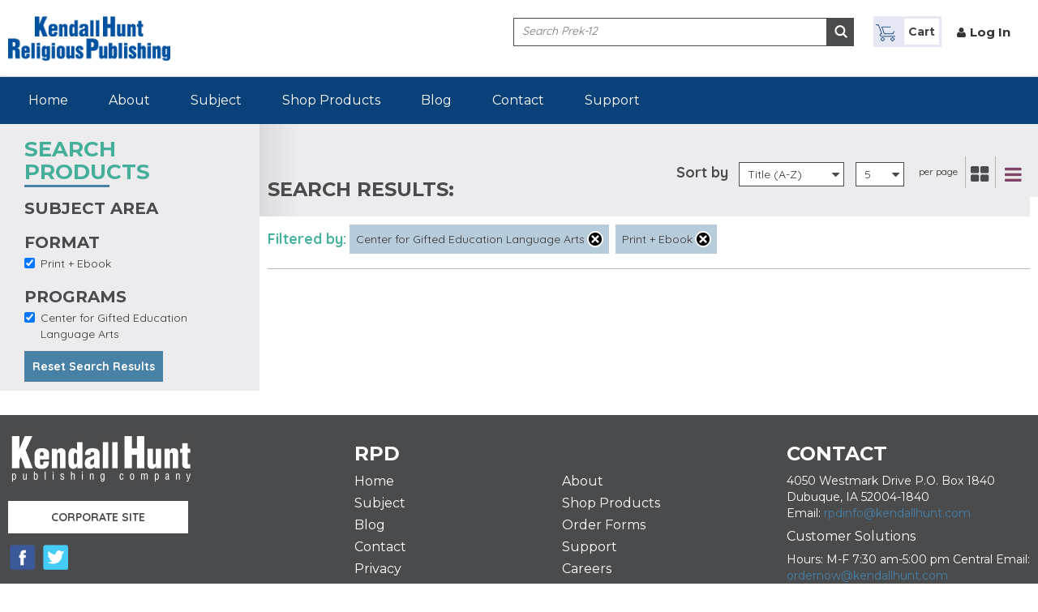

--- FILE ---
content_type: text/html; charset=utf-8
request_url: https://rpd.kendallhunt.com/product-listing?f%5B0%5D=field_program_term%3A1566&f%5B1%5D=field_product_format%253Afield_format%253Afield_product_type_2%3A1611
body_size: 55851
content:
 <!DOCTYPE html>
<html lang="en" dir="ltr"
  xmlns:og="http://ogp.me/ns#"
  xmlns:content="http://purl.org/rss/1.0/modules/content/"
  xmlns:dc="http://purl.org/dc/terms/"
  xmlns:foaf="http://xmlns.com/foaf/0.1/"
  xmlns:rdfs="http://www.w3.org/2000/01/rdf-schema#"
  xmlns:sioc="http://rdfs.org/sioc/ns#"
  xmlns:sioct="http://rdfs.org/sioc/types#"
  xmlns:skos="http://www.w3.org/2004/02/skos/core#"
  xmlns:xsd="http://www.w3.org/2001/XMLSchema#">
<head profile="http://www.w3.org/1999/xhtml/vocab">
  <meta charset="utf-8">
  <meta name="viewport" content="width=device-width, minimum-scale=1.0, maximum-scale=1.0">
  <meta http-equiv="X-UA-Compatible" content="IE=edge">
  <meta http-equiv="cleartype" content="on">
  <link href='//fonts.googleapis.com/css?family=Source+Sans+Pro:400,200,200italic,300,300italic,400italic,600,600italic,700,700italic,900,900italic' rel='stylesheet' type='text/css'>
  <link href='//fonts.googleapis.com/css?family=Open+Sans:400,300,300italic,400italic,600,600italic,700,700italic,800,800italic' rel='stylesheet' type='text/css'>
  <link href='//fonts.googleapis.com/css?family=Source+Sans+Pro:200,300,400,600,700,900,200italic,300italic,400italic,600italic,700italic,900italic' rel='stylesheet' type='text/css'>

  <link href='//fonts.googleapis.com/css?family=Montserrat:400,700' rel='stylesheet' type='text/css'>
  <link href='//fonts.googleapis.com/css?family=Quicksand:400,700' rel='stylesheet' type='text/css'>
  <link href='//fonts.googleapis.com/css?family=Source+Sans+Pro:400,700,300' rel='stylesheet' type='text/css'>




  <meta http-equiv="Content-Type" content="text/html; charset=utf-8" />
<meta name="generator" content="Drupal 7 (https://www.drupal.org)" />
<link rel="canonical" href="https://rpd.kendallhunt.com/product-listing" />
<link rel="shortlink" href="https://rpd.kendallhunt.com/product-listing" />
<meta property="og:site_name" content="RPD" />
<meta property="og:type" content="article" />
<meta property="og:url" content="https://rpd.kendallhunt.com/product-listing" />
<meta property="og:title" content="Program Listings" />
<meta name="twitter:card" content="summary" />
<meta name="twitter:url" content="https://rpd.kendallhunt.com/product-listing" />
<meta name="twitter:title" content="Program Listings" />
<meta itemprop="name" content="Program Listings" />
<meta name="dcterms.title" content="Program Listings" />
<meta name="dcterms.type" content="Text" />
<meta name="dcterms.format" content="text/html" />
<meta name="dcterms.identifier" content="https://rpd.kendallhunt.com/product-listing" />
<link rel="shortcut icon" href="https://rpd.kendallhunt.com/sites/all/themes/kendalhunt/favicon.ico" type="image/vnd.microsoft.icon" />
  <title>Program Listings | RPD</title>
          <style type="text/css" media="all">
@import url("https://rpd.kendallhunt.com/modules/system/system.base.css?t9tvxp");
@import url("https://rpd.kendallhunt.com/modules/system/system.messages.css?t9tvxp");
</style>
<style type="text/css" media="all">
@import url("https://rpd.kendallhunt.com/sites/all/modules/contrib/jquery_update/replace/ui/themes/base/minified/jquery.ui.core.min.css?t9tvxp");
@import url("https://rpd.kendallhunt.com/sites/all/modules/contrib/jquery_update/replace/ui/themes/base/minified/jquery.ui.theme.min.css?t9tvxp");
@import url("https://rpd.kendallhunt.com/sites/all/libraries/chosen/chosen.css?t9tvxp");
@import url("https://rpd.kendallhunt.com/sites/all/modules/contrib/chosen/css/chosen-drupal.css?t9tvxp");
</style>
<style type="text/css" media="all">
@import url("https://rpd.kendallhunt.com/sites/all/modules/contrib/calendar/css/calendar_multiday.css?t9tvxp");
@import url("https://rpd.kendallhunt.com/modules/comment/comment.css?t9tvxp");
@import url("https://rpd.kendallhunt.com/modules/field/theme/field.css?t9tvxp");
@import url("https://rpd.kendallhunt.com/modules/node/node.css?t9tvxp");
@import url("https://rpd.kendallhunt.com/sites/all/modules/custom/prek_programme/css/admin.css?t9tvxp");
@import url("https://rpd.kendallhunt.com/modules/user/user.css?t9tvxp");
@import url("https://rpd.kendallhunt.com/sites/all/modules/ckeditor/css/ckeditor.css?t9tvxp");
</style>
<style type="text/css" media="all">
@import url("https://rpd.kendallhunt.com/sites/all/modules/contrib/ctools/css/ctools.css?t9tvxp");
@import url("https://rpd.kendallhunt.com/sites/all/modules/contrib/ctools/css/modal.css?t9tvxp");
@import url("https://rpd.kendallhunt.com/sites/all/modules/contrib/modal_forms/css/modal_forms_popup.css?t9tvxp");
@import url("https://rpd.kendallhunt.com/sites/all/modules/contrib/facetapi/facetapi.css?t9tvxp");
</style>
<style type="text/css" media="all">
@import url("https://rpd.kendallhunt.com/sites/all/themes/kendalhunt/css/style.css?t9tvxp");
@import url("https://rpd.kendallhunt.com/sites/all/themes/kendalhunt/bootstrap/css/bootstrap.min.css?t9tvxp");
@import url("https://rpd.kendallhunt.com/sites/all/themes/kendalhunt/css/font-awesome.min.css?t9tvxp");
@import url("https://rpd.kendallhunt.com/sites/all/themes/kendalhunt/css/customSelectBox.css?t9tvxp");
@import url("https://rpd.kendallhunt.com/sites/all/themes/kendalhunt/css/jquery.jscrollpane.css?t9tvxp");
@import url("https://rpd.kendallhunt.com/sites/all/themes/kendalhunt/css/animate.css?t9tvxp");
@import url("https://rpd.kendallhunt.com/sites/all/themes/kendalhunt/css/flexslider.css?t9tvxp");
@import url("https://rpd.kendallhunt.com/sites/all/themes/kendalhunt/css/screen_prek-12.css?t9tvxp");
@import url("https://rpd.kendallhunt.com/sites/all/themes/kendalhunt/css/developer_prek-12.css?t9tvxp");
</style>
  <!-- HTML5 element support for IE6-8 -->
  <!--[if lt IE 9]>
    <script src="//html5shiv.googlecode.com/svn/trunk/html5.js"></script>
  <![endif]-->
  <script type="text/javascript" src="https://rpd.kendallhunt.com/sites/all/themes/kendalhunt/js/jquery-1.10.2.js?v=1.10.2"></script>
<script type="text/javascript" src="https://rpd.kendallhunt.com/misc/jquery-extend-3.4.0.js?v=1.10.2"></script>
<script type="text/javascript" src="https://rpd.kendallhunt.com/misc/jquery-html-prefilter-3.5.0-backport.js?v=1.10.2"></script>
<script type="text/javascript" src="https://rpd.kendallhunt.com/misc/jquery.once.js?v=1.2"></script>
<script type="text/javascript" src="https://rpd.kendallhunt.com/misc/drupal.js?t9tvxp"></script>
<script type="text/javascript" src="https://rpd.kendallhunt.com/sites/all/modules/contrib/jquery_dollar/jquery_dollar.js?t9tvxp"></script>
<script type="text/javascript" src="https://rpd.kendallhunt.com/sites/all/modules/contrib/jquery_update/replace/ui/ui/minified/jquery.ui.core.min.js?v=1.10.2"></script>
<script type="text/javascript" src="https://rpd.kendallhunt.com/sites/all/modules/contrib/jquery_update/replace/ui/external/jquery.cookie.js?v=67fb34f6a866c40d0570"></script>
<script type="text/javascript" src="https://rpd.kendallhunt.com/sites/all/modules/contrib/jquery_update/replace/jquery.form/4/jquery.form.min.js?v=4.2.1"></script>
<script type="text/javascript" src="https://rpd.kendallhunt.com/sites/all/libraries/chosen/chosen.jquery.min.js?v=1.1.0"></script>
<script type="text/javascript" src="https://rpd.kendallhunt.com/misc/ajax.js?v=7.89"></script>
<script type="text/javascript" src="https://rpd.kendallhunt.com/sites/all/modules/contrib/jquery_update/js/jquery_update.js?v=0.0.1"></script>
<script type="text/javascript" src="https://rpd.kendallhunt.com/sites/all/modules/custom/prek_programme/js/findurl.js?t9tvxp"></script>
<script type="text/javascript" src="https://rpd.kendallhunt.com/misc/progress.js?v=7.89"></script>
<script type="text/javascript" src="https://rpd.kendallhunt.com/sites/all/modules/contrib/ctools/js/modal.js?t9tvxp"></script>
<script type="text/javascript" src="https://rpd.kendallhunt.com/sites/all/modules/contrib/modal_forms/js/modal_forms_popup.js?t9tvxp"></script>
<script type="text/javascript" src="https://rpd.kendallhunt.com/sites/all/modules/custom/custom_module/js/custom.js?t9tvxp"></script>
<script type="text/javascript" src="https://rpd.kendallhunt.com/sites/all/modules/google_analytics/googleanalytics.js?t9tvxp"></script>
<script type="text/javascript">
<!--//--><![CDATA[//><!--
(function(i,s,o,g,r,a,m){i["GoogleAnalyticsObject"]=r;i[r]=i[r]||function(){(i[r].q=i[r].q||[]).push(arguments)},i[r].l=1*new Date();a=s.createElement(o),m=s.getElementsByTagName(o)[0];a.async=1;a.src=g;m.parentNode.insertBefore(a,m)})(window,document,"script","https://www.google-analytics.com/analytics.js","ga");ga("create", "UA-58715625-4", {"cookieDomain":"auto"});ga("send", "pageview");
//--><!]]>
</script>
<script type="text/javascript" src="https://rpd.kendallhunt.com/sites/all/modules/contrib/facetapi/facetapi.js?t9tvxp"></script>
<script type="text/javascript" src="https://rpd.kendallhunt.com/sites/all/modules/contrib/chosen/chosen.js?v=1.1.0"></script>
<script type="text/javascript">
<!--//--><![CDATA[//><!--
jQuery.extend(Drupal.settings, {"basePath":"\/","pathPrefix":"","setHasJsCookie":0,"ajaxPageState":{"theme":"kendalhunt","theme_token":"izKICju67FTDDUrIQGOC0oSMNcx6bEmKL27UF0T4oEE","jquery_version":"1.10","js":{"sites\/all\/modules\/contrib\/jquery_update\/replace\/jquery\/1.10\/jquery.min.js":1,"misc\/jquery-extend-3.4.0.js":1,"misc\/jquery-html-prefilter-3.5.0-backport.js":1,"misc\/jquery.once.js":1,"misc\/drupal.js":1,"sites\/all\/modules\/contrib\/jquery_dollar\/jquery_dollar.js":1,"sites\/all\/modules\/contrib\/jquery_update\/replace\/ui\/ui\/minified\/jquery.ui.core.min.js":1,"sites\/all\/modules\/contrib\/jquery_update\/replace\/ui\/external\/jquery.cookie.js":1,"sites\/all\/modules\/contrib\/jquery_update\/replace\/jquery.form\/4\/jquery.form.min.js":1,"sites\/all\/libraries\/chosen\/chosen.jquery.min.js":1,"misc\/ajax.js":1,"sites\/all\/modules\/contrib\/jquery_update\/js\/jquery_update.js":1,"sites\/all\/modules\/custom\/prek_programme\/js\/findurl.js":1,"misc\/progress.js":1,"sites\/all\/modules\/contrib\/ctools\/js\/modal.js":1,"sites\/all\/modules\/contrib\/modal_forms\/js\/modal_forms_popup.js":1,"sites\/all\/modules\/custom\/custom_module\/js\/custom.js":1,"sites\/all\/modules\/google_analytics\/googleanalytics.js":1,"0":1,"sites\/all\/modules\/contrib\/facetapi\/facetapi.js":1,"sites\/all\/modules\/contrib\/chosen\/chosen.js":1},"css":{"modules\/system\/system.base.css":1,"modules\/system\/system.messages.css":1,"misc\/ui\/jquery.ui.core.css":1,"misc\/ui\/jquery.ui.theme.css":1,"sites\/all\/libraries\/chosen\/chosen.css":1,"sites\/all\/modules\/contrib\/chosen\/css\/chosen-drupal.css":1,"sites\/all\/modules\/contrib\/calendar\/css\/calendar_multiday.css":1,"modules\/comment\/comment.css":1,"modules\/field\/theme\/field.css":1,"modules\/node\/node.css":1,"sites\/all\/modules\/custom\/prek_programme\/css\/admin.css":1,"modules\/user\/user.css":1,"sites\/all\/modules\/ckeditor\/css\/ckeditor.css":1,"sites\/all\/modules\/contrib\/ctools\/css\/ctools.css":1,"sites\/all\/modules\/contrib\/ctools\/css\/modal.css":1,"sites\/all\/modules\/contrib\/modal_forms\/css\/modal_forms_popup.css":1,"sites\/all\/modules\/contrib\/facetapi\/facetapi.css":1,"sites\/all\/themes\/kendalhunt\/css\/style.css":1,"sites\/all\/themes\/kendalhunt\/bootstrap\/css\/bootstrap.min.css":1,"sites\/all\/themes\/kendalhunt\/css\/font-awesome.min.css":1,"sites\/all\/themes\/kendalhunt\/css\/customSelectBox.css":1,"sites\/all\/themes\/kendalhunt\/css\/jquery.jscrollpane.css":1,"sites\/all\/themes\/kendalhunt\/css\/animate.css":1,"sites\/all\/themes\/kendalhunt\/css\/flexslider.css":1,"sites\/all\/themes\/kendalhunt\/css\/screen_prek-12.css":1,"sites\/all\/themes\/kendalhunt\/css\/developer_prek-12.css":1}},"CToolsModal":{"loadingText":"Loading...","closeText":"Close Window","closeImage":"\u003Cimg typeof=\u0022foaf:Image\u0022 src=\u0022https:\/\/rpd.kendallhunt.com\/sites\/all\/modules\/contrib\/ctools\/images\/icon-close-window.png\u0022 alt=\u0022Close window\u0022 title=\u0022Close window\u0022 \/\u003E","throbber":"\u003Cimg typeof=\u0022foaf:Image\u0022 src=\u0022https:\/\/rpd.kendallhunt.com\/sites\/all\/modules\/contrib\/ctools\/images\/throbber.gif\u0022 alt=\u0022Loading\u0022 title=\u0022Loading...\u0022 \/\u003E"},"modal-popup-small":{"modalSize":{"type":"fixed","width":300,"height":300},"modalOptions":{"opacity":0.84999999999999998,"background":"#000"},"animation":"fadeIn","modalTheme":"ModalFormsPopup","throbber":"\u003Cimg typeof=\u0022foaf:Image\u0022 src=\u0022https:\/\/rpd.kendallhunt.com\/sites\/all\/modules\/contrib\/modal_forms\/images\/loading_animation.gif\u0022 alt=\u0022Loading...\u0022 title=\u0022Loading\u0022 \/\u003E","closeText":"Close"},"modal-popup-medium":{"modalSize":{"type":"fixed","width":550,"height":450},"modalOptions":{"opacity":0.84999999999999998,"background":"#000"},"animation":"fadeIn","modalTheme":"ModalFormsPopup","throbber":"\u003Cimg typeof=\u0022foaf:Image\u0022 src=\u0022https:\/\/rpd.kendallhunt.com\/sites\/all\/modules\/contrib\/modal_forms\/images\/loading_animation.gif\u0022 alt=\u0022Loading...\u0022 title=\u0022Loading\u0022 \/\u003E","closeText":"Close"},"modal-popup-large":{"modalSize":{"type":"scale","width":0.80000000000000004,"height":0.80000000000000004},"modalOptions":{"opacity":0.84999999999999998,"background":"#000"},"animation":"fadeIn","modalTheme":"ModalFormsPopup","throbber":"\u003Cimg typeof=\u0022foaf:Image\u0022 src=\u0022https:\/\/rpd.kendallhunt.com\/sites\/all\/modules\/contrib\/modal_forms\/images\/loading_animation.gif\u0022 alt=\u0022Loading...\u0022 title=\u0022Loading\u0022 \/\u003E","closeText":"Close"},"chosen":{"selector":"select#edit-field-program-level-und-0-field-assign-product-und","minimum_single":20,"minimum_multiple":20,"minimum_width":200,"options":{"allow_single_deselect":false,"disable_search":false,"disable_search_threshold":0,"search_contains":true,"placeholder_text_multiple":"Choose some options","placeholder_text_single":"Choose an option","no_results_text":"No results match","inherit_select_classes":true}},"urlIsAjaxTrusted":{"\/product-listing":true,"\/site-search":true},"googleanalytics":{"trackOutbound":1,"trackMailto":1,"trackDownload":1,"trackDownloadExtensions":"7z|aac|arc|arj|asf|asx|avi|bin|csv|doc(x|m)?|dot(x|m)?|exe|flv|gif|gz|gzip|hqx|jar|jpe?g|js|mp(2|3|4|e?g)|mov(ie)?|msi|msp|pdf|phps|png|ppt(x|m)?|pot(x|m)?|pps(x|m)?|ppam|sld(x|m)?|thmx|qtm?|ra(m|r)?|sea|sit|tar|tgz|torrent|txt|wav|wma|wmv|wpd|xls(x|m|b)?|xlt(x|m)|xlam|xml|z|zip"},"facetapi":{"facets":[{"limit":"20","id":"facetapi-facet-search-apiprek-12-catalog-block-field-product-formatfield-formatfield-product-type-2","searcher":"search_api@prek_12_catalog","realmName":"block","facetName":"field_product_format:field_format:field_product_type_2","queryType":null,"widget":"facetapi_checkbox_links","showMoreText":"Show more","showFewerText":"Show fewer","makeCheckboxes":1},{"limit":"20","id":"facetapi-facet-search-apiprek-12-catalog-block-field-program-term","searcher":"search_api@prek_12_catalog","realmName":"block","facetName":"field_program_term","queryType":null,"widget":"facetapi_checkbox_links","showMoreText":"Show more","showFewerText":"Show fewer","makeCheckboxes":1}]}});
//--><!]]>
</script>
  <script>

  function readCookie(name) {
		var nameEQ = name + "=";
		var ca = document.cookie.split(';');
		for(var i=0;i < ca.length;i++) {
			var c = ca[i];
			while (c.charAt(0)==' ') c = c.substring(1,c.length);
			if (c.indexOf(nameEQ) == 0) return c.substring(nameEQ.length,c.length);
		}
		return null;
	}

   $(document).ready(function () {

	// assume event handlers mean we have touch input
	window.have_touch = !!('ontouchstart' in window) || !!('onmsgesturechange' in window);

	// assume only one input method
	window.have_pointer = !window.have_touch;

	// react to reality
	$(window).one('mousemove', function(e) {
	  window.have_pointer = true;
	  //console.log('pointer fired');
	});
	$(window).one('touchstart', function(e) {
	  window.have_touch = true;
	  //console.log('touch fired');
	});


	if(window.have_touch){


	$('.region-navigation ul li').on("click", function (e) {

	'use strict'; //satisfy code inspectors
	var link = $(this); //preselect the link


	if (link.hasClass('active')) {
	    	// always open menu or submenu page
		if(link.hasClass('dropdown')){
			link.addClass('open');
			 $('ul > li').not(this).removeClass('open');
			return false;
		}else{
			return true;
		}
	}
	else {

		if(link.hasClass('dropdown')){
		   if (link.hasClass('open')) {
			// open submenu page
			return true;
		   }
		   else {

			// submenu first time touch
			   link.addClass('open');
			   $('ul > li').not(this).removeClass('open');
			   $('ul > li').not(this).removeClass('active');
			   return true;
		   }
		}else{
			link.addClass('active');

		   	$('ul > li').not(this).removeClass('active');
			$('ul > li').not(this).removeClass('open');
			// first time touch

		}

	  }

	 });
	}

});

  </script>




</head>
<body class="html not-front not-logged-in no-sidebars page-product-listing" >
  <div id="skip-link">
    <a href="#main-content" class="element-invisible element-focusable">Skip to main content</a>
  </div>
    <header class="header">
	<div class="wrapper">
		<div class="row clearfix">
			<div class="col-xs-12 col-sm-4 col-md-3 col-lg-3">
					<h1 class="blog-heading"><a href="/" title="Kendall Hunt Publishing Religious Products" class="logo-hld"><img src="https://rpd.kendallhunt.com/sites/all/themes/kendalhunt/images/logo_prek-12.jpg" alt="Kendall Hunt Religious Publishing Logo" /></a></h1>
			</div>
			<div class="col-xs-12 col-sm-8 col-md-9 col-lg-9 header-responsive">						
				<div class="search-hld clearfix">
										<form action="/site-search" method="get" id="views-exposed-form-site-search-page" accept-charset="UTF-8"><div><div class="views-exposed-form">
  <div class="views-exposed-widgets clearfix">
          <div id="edit-search-api-views-fulltext-wrapper" class="views-exposed-widget views-widget-filter-search_api_views_fulltext">
                  <label for="edit-search-api-views-fulltext">
            Fulltext search          </label>
                        <div class="views-widget">
          <div class="form-item form-type-textfield form-item-search-api-views-fulltext">
 <input type="text" id="edit-search-api-views-fulltext" name="search_api_views_fulltext" value="" size="30" maxlength="128" class="form-text" />
</div>
        </div>
              </div>
                    <div class="views-exposed-widget views-submit-button">
      <input type="submit" id="edit-submit-site-search" value="Apply" class="form-submit" />    </div>
      </div>
</div>
</div></form>				</div>
				  <div class="region region-login-link">
    


    <ul class="top-r-nav">
<li>
 
<a href="/cart" class="my-cart-hld"> <i class="icon icon-cart"></i>    </span>   <span class="cart-name"> Cart</span></a>

</li>
 
<li><i class="fa fa-user"></i><a href=" /user/login" >Log In</a></li>
<li><a href="" ></a></li>
 

</ul>











 
  </div>
  
			</div>
			
		</div>
	</div>
</header><nav class="menu-hld">
	<div class="wrapper">
		<div class="row clearfix">
			<div class="col-xs-12 col-sm-9 col-md-9">
				<nav>
					<div class="navbar-header">
						<button type="button" class="navbar-toggle collapsed" data-toggle="collapse" data-target="#bs-example-navbar-collapse-1" aria-expanded="false">
							<span class="sr-only">Toggle navigation</span>
							<span class="icon-bar"></span>
							<span class="icon-bar"></span>
							<span class="icon-bar"></span>
						</button>
					</div>
					<div class="collapse navbar-collapse" id="bs-example-navbar-collapse-1">
						  <div class="region region-navigation">
    


    <ul class="menu"><li class="first leaf"><a href="/" title="">Home</a></li><li class="leaf"><a href="/about-us">About</a></li><li class="expanded dropdown"><a href="/javascript%3Avoid%280%29" class="drop-down-subject dropdown-toggle" data-target="#" data-hover="dropdown">Subject</a><ul class="dropdown-menu"><li class="first leaf"><a href="/program/bydesign-biology">ByDesign Biology</a></li><li class="leaf"><a href="/program/bydesign-science">ByDesign Science</a></li><li class="leaf"><a href="/program/kindergarten-stepping-stones">Kindergarten Stepping Stones</a></li><li class="last leaf"><a href="/program/pathways-20-reading-and-language-arts">Pathways 2.0</a></li></ul></li><li class="leaf"><a href="/products">Shop Products</a></li><li class="leaf"><a href="/blog">Blog</a></li><li class="leaf"><a href="/contact">Contact</a></li><li class="last leaf"><a href="https://help.kendallhunt.com/" target="_blank">Support</a></li></ul> 
  </div>
					</div>
				</nav>
			</div>
		</div>
	</div>
</nav>
    	
    <!-- bodypart start -->
    <section class="search-catfilter-hld">
        <div class="wrapper">
            <div class="row clearfix">
                <div class="col-md-3 col-sm-4 col-xs-12 grey-bg">
                    <div class="grey-bg lft-catlg">
                        <h1 class="element-hdr sub-hdr datacollapse"><span>SEARCH PRODUCTS </span></h1>
                        <div class="left-link-part clearfix collapse-hld">
                          <div class="lft-catlf-inr">
                                    <h3>SUBJECT AREA </h3>
                                    <div class="checkbox-list">
                                        <div class="checkbox">
                                                                                    </div>
                                    </div>
                                </div>

                               <!--  <div class="lft-catlf-inr">
                                    <h3>SCHOOL TYPE </h3>
                                    <div class="checkbox-list">
                                        <div class="checkbox">
                                                                                    </div>
                                    </div>
                                </div>
                               <div class="lft-catlf-inr">
                                    <h3>LEARNING LEVEL </h3>
                                    <div class="checkbox-list">
                                        <div class="checkbox">
                                                                                    </div>
                                    </div>
                                </div> -->
                                <div class="lft-catlf-inr">
                                    <h3>FORMAT </h3>
                                    <div class="checkbox-list">
                                        <div class="checkbox">
                                              <div class="region region-left-panel4">
    


    <div class="item-list"><ul class="facetapi-facetapi-checkbox-links facetapi-facet-field-product-formatfield-formatfield-product-type-2" id="facetapi-facet-search-apiprek-12-catalog-block-field-product-formatfield-formatfield-product-type-2"><li class="active leaf first last"><div class="facetapi-facet facetapi-active"><a href="/product-listing?f%5B0%5D=field_program_term%3A1566" class="facetapi-checkbox facetapi-zero-results facetapi-active active active" id="facetapi-link--2">(-) <span class="element-invisible"> Remove Print + Ebook filter </span></a>Print + Ebook</div></li>
</ul></div> 
  </div>
                                        </div>
                                    </div>
                                </div>
			    <div class="lft-catlf-inr">
				<h3>PROGRAMS</h3>
				<div class="checkbox-list">
					<div class="checkbox">
						  <div class="region region-left-panel5">
    


    <div class="item-list"><ul class="facetapi-facetapi-checkbox-links facetapi-facet-field-program-term" id="facetapi-facet-search-apiprek-12-catalog-block-field-program-term"><li class="active leaf first last"><div class="facetapi-facet facetapi-active"><a href="/product-listing?f%5B0%5D=field_product_format%253Afield_format%253Afield_product_type_2%3A1611" class="facetapi-checkbox facetapi-zero-results facetapi-active active active" id="facetapi-link">(-) <span class="element-invisible"> Remove Center for Gifted Education Language Arts filter </span></a>Center for Gifted Education Language Arts</div></li>
</ul></div> 
  </div>
					</div>
				</div>
			     </div>
				<a href="/product-listing" class="red-btn">Reset Search Results</a>
                        </div>
                    </div>
                </div>
                <div class="col-md-9 col-sm-8 col-xs-12">
                    <div class="filter-panel">
                        <div class="row clearfix srch-result-hld">

                            <div class="col-xs-12">
								<div id="search_result"></div>
                                <div class="filter-item">
                                    <div id="sort_by" class="sort-by sort-hld">
                                        <label>Sort by</label>

                                        <div class="select-category page-show">
                                            <div class="hasJS page-cnt-dropdown">
                                                   <div class="region region-sort">
    


    <form action="/product-listing" method="get" id="views-exposed-form-prek-12-program-listing-page" accept-charset="UTF-8"><div><div class="views-exposed-form">
  <div class="views-exposed-widgets clearfix">
          <div id="edit-search-api-views-fulltext-wrapper" class="views-exposed-widget views-widget-filter-search_api_views_fulltext">
                  <label for="edit-search-api-views-fulltext">
            Fulltext search          </label>
                        <div class="views-widget">
          <div class="form-item form-type-textfield form-item-search-api-views-fulltext">
 <input type="text" id="edit-search-api-views-fulltext" name="search_api_views_fulltext" value="" size="30" maxlength="128" class="form-text" />
</div>
        </div>
              </div>
              <div class="views-exposed-widget views-widget-sort-by">
        <div class="form-item form-type-select form-item-sort-by">
  <label for="edit-sort-by">Sort by </label>
 <select id="edit-sort-by" name="sort_by" class="form-select"><option value="title2">Title #2</option></select>
</div>
      </div>
      <div class="views-exposed-widget views-widget-sort-order">
        <div class="form-item form-type-select form-item-sort-order">
  <label for="edit-sort-order">Order </label>
 <select id="edit-sort-order" name="sort_order" class="form-select"><option value="ASC" selected="selected">Title (A-Z)</option><option value="DESC">Title (Z-A)</option></select>
</div>
      </div>
              <div class="views-exposed-widget views-widget-per-page">
        <div class="form-item form-type-select form-item-items-per-page">
  <label for="edit-items-per-page">Items per page </label>
 <select id="edit-items-per-page" name="items_per_page" class="form-select"><option value="5" selected="selected">5</option><option value="20">20</option><option value="50">50</option><option value="All">All</option></select>
</div>
      </div>
            <div class="views-exposed-widget views-submit-button">
      <input type="submit" id="edit-submit-prek-12-program-listing" value="Apply" class="form-submit" />    </div>
      </div>
</div>
</div></form> 
  </div>
                                            </div>

                                        </div>
                                        <div class="thumb-view">
											 <small>per page</small>
                                            <span class="grid-view" id="grid"><i class="fa fa-th-large">&nbsp;</i></span>
                                            <span class="list-view" id="list"><i class="fa fa-navicon active">&nbsp;</i></span>
                                        </div>
                                    </div>
                                </div>
                            </div>
                        </div>
                    </div>
					<section class="catalog-filter-wrap">

							<div class="clearfix catalog-filter-hld">

									<div class="search-header">
										<!--<div class="row clearfix">
											<div class="col-xs-12">-->
												<div class="filter-by">
																									<label>Filtered by:</label>
													<div class="filter-result-div">
														  <div class="region region-filtered">
    


    <div class="current-search-item current-search-item-active-links current-search-item-prek-12-current-search"><div class="item-list"><ul class="filter-result"><li class="first"><div class="facetapi-facet facetapi-active"><a href="/product-listing?f%5B0%5D=field_product_format%253Afield_format%253Afield_product_type_2%3A1611" class="active active">(-) <span class="element-invisible"> Remove Center for Gifted Education Language Arts filter </span></a>Center for Gifted Education Language Arts</div></li>
<li class="last"><div class="facetapi-facet facetapi-active"><a href="/product-listing?f%5B0%5D=field_program_term%3A1566" class="active active">(-) <span class="element-invisible"> Remove Print + Ebook filter </span></a>Print + Ebook</div></li>
</ul></div></div> 
  </div>
													</div>
																								</div>
											<!--</div></div>-->
									</div>
									<div class="catalog-listing last-list viewing-pro-hld">
										  <div class="region region-content">
    


    <div class="view view-prek-12-program-listing view-id-prek_12_program_listing view-display-id-page view-dom-id-6389f605043d11a60a081c09053bf539">
            <!--<div class="view-header">
          </div>-->
  
  
  
	<div class="row clearfix">
		<div class="col-xs-12 col-sm-7 col-md-7" style="display:none;">
			<div class="srch-result-hdr">
				<h3>SEARCH RESULTS: <span></span></h3>
			</div>
		</div>
		<div class="col-xs-12 col-sm-12 col-md-12" id="current_tag">
		
		</div>
 
	</div>		
    
  
  <div class="row clearfix">
		<div class="col-xs-12">
			<div class="pagination-hld page-bottom">
							</div>
		</div>
	</div>

  
  
  
  
</div><script>
	
$( document ).ready(function() {
	
	setTimeout(function(){ 
		
		var lastselected= $("#viewcontent-prek").val();
		//alert(lastselected);
		
		if($("#viewcontent-prek").val()=="" || $("#viewcontent-prek").val()=='undefined')
		{
			$("#viewcontent-prek").val('list');
			
		}
		else
		{
			document.cookie="viewstyle-prek="+lastselected;
		}
		
		$("#viewcontent-prek").val(readCookie('viewstyle-prek'));
		
		
		if($("#viewcontent-prek").val()=='grid')
		{
			$('#grid').find('i').removeClass();
			$('#grid').find('i').addClass('fa fa-th-large active');
			$('#list').find('i').removeClass('active');
			$(this).val('grid');
			$("#events-view").removeClass();
			$("#events-view").addClass("grid-viewing");
		}
		else
		{
			$('#list').find('i').removeClass();
			$('#list').find('i').addClass('fa fa-navicon active');
			$('#grid').find('i').removeClass('active');
			$("#events-view").removeClass();
			$("#events-view").addClass("list-viewing");
			$(this).val('list');
		}
		
		$("#grid").click(function () {
				document.cookie="viewstyle-prek=grid";
				$("#viewcontent-prek").val('grid');
                $("#grid i").addClass('active');
                $("#list i").removeClass('active');
                $("#events-view").removeClass('list-viewing');
                $("#events-view").addClass('grid-viewing');
                $(".grid-viewing li.item").addClass('fadeInUp');
                $('.grid-viewing li.item').one('webkitAnimationEnd mozAnimationEnd MSAnimationEnd oanimationend animationend', function () {
                    $(this).removeClass('fadeInUp');
                });
					if($(window).width() >= 768) {	
					var maxHeight = -1;
					var i=1;
					$('.product-list .grid-viewing li .catalog-listing').each(function(index, value) {				
					 maxHeight = maxHeight > $(this).outerHeight() ? maxHeight : $(this).outerHeight();
					//alert(maxHeight);				
					//alert(i);
					if(i%5==0){
						//alert(maxHeight);  
						//alert(i);
						for(j=i-5;j<i;j++){ 
						//alert(j);  					
						$('.product-list li:eq('+j+')').css('height',maxHeight);
						}
						maxHeight = -1;				
					}
					 i++; 
				   });
				}

            })
            $("#list").click(function () {
				document.cookie="viewstyle-prek=list";
				$("#viewcontent-prek").val('list');
                $("#list i").addClass('active');
                $("#grid i").removeClass('active');
                $("#events-view").removeClass('grid-viewing');
                $("#events-view").addClass('list-viewing');
                $(".list-viewing li.item").addClass('fadeInUp');
                $(".list-viewing li.item").one('webkitAnimationEnd mozAnimationEnd MSAnimationEnd oanimationend animationend', function () {
                    $(this).removeClass('fadeInUp');
                });
                
                if($(window).width() >= 768) {	
					var maxHeightlist = -1;
					
					$('.product-list .list-viewing li').each(function(index, value) {				
						$('.product-list .list-viewing li').css('height', '');
					
				   });
				   
				}
                
                
                
            })
		
		
		
		
		
	}, 50);
	
});


</script>

 
  </div>
									</div>


							</div>

					</section>
                </div>

            </div>
        </div>
    </section>

    <!-- bodypart end -->
    <footer class="footer">
        <div class="wrapper">
            <div class="row clearfix">
                <div class="col-xs-12 col-sm-4 col-md-4">
                      <div class="clearfix">
                        <a href="/">
                            <img src="https://rpd.kendallhunt.com/sites/all/themes/kendalhunt/images/ftr-logo.jpg" alt="Kendall Hunt Publishing Company Logo" />
                        </a>
                        <a href="https://www.kendallhunt.com" class="crp-btn">Corporate Site</a>
                          <div class="region region-social">
    


    <div class="ftr-icon clearfix"><a class="ftr-fb" href="https://www.facebook.com/KendallHuntRPD" target="_blank"> </a> <a class="ftr-tw" href="https://twitter.com/@KendallHuntRPD" target="_blank"> </a></div>
 
  </div>
                    </div>
                </div>
                <div class="col-xs-12 col-sm-5 col-md-5">
                    <div class="ftr-inr pdng-rgt" id="remove_class">
                        <h3>RPD</h3>
                          <div class="region region-event-block">
    


    <div class="menu-block-wrapper menu-block-1 menu-name-menu-footer-menu parent-mlid-0 menu-level-1">
  <ul class="menu"><li class="first leaf menu-mlid-4328"><a href="/">Home</a></li><li class="leaf menu-mlid-4329"><a href="/about-us">About</a></li><li class="leaf menu-mlid-4330"><a href="/">Subject</a></li><li class="leaf menu-mlid-4338"><a href="/products">Shop Products</a></li><li class="leaf menu-mlid-4331"><a href="/blog">Blog</a></li><li class="leaf menu-mlid-4335"><a href="/content/order-forms">Order Forms</a></li><li class="leaf menu-mlid-4332"><a href="/contact">Contact</a></li><li class="last leaf menu-mlid-4333"><a href="https://help.kendallhunt.com/">Support</a></li></ul></div>
 
  </div>
                       </div>
                </div>
                <div class="col-xs-12 col-sm-3 col-md-3">

					<div class="ftr-inr">
<div class="ftr-inr-nxt">
<h3>Contact</h3>

<p>4050 Westmark Drive P.O. Box 1840 Dubuque, IA 52004-1840<br />
Email: <a class="mailto" href="mailto:rpdinfo@kendallhunt.com" style="color:#4980a5">rpdinfo@kendallhunt.com</a></p>
</div>

<div class="ftr-inr-nxt">
<h5>Customer Solutions</h5>

<p>Hours: M-F 7:30 am-5:00 pm Central Email: <a class="mailto" href="mailto:ordernow@kendallhunt.com">ordernow@kendallhunt.com</a><br />
Phone: (800)228-0810</p>
</div>
</div>
                </div>
                  <div class="region region-footer">
    


    <div class="col-xs-12">
<p><span style="color:#FFFFFF">© 2023 Kendall Hunt Publishing Company. All rights reserved.</span></p>
</div>
 
  </div>
            </div>
        </div>
    </footer>
<input type="hidden" id="url" value="f%5B0%5D=field_program_term%3A1566&f%5B1%5D=field_product_format%253Afield_format%253Afield_product_type_2%3A1611">

<input type="hidden" id="item_per_page" value="">

<input type="hidden" id="sort_order" value="">

<script src="https://rpd.kendallhunt.com/sites/all/themes/kendalhunt/js/common-ui.js"></script>
<script>
$("#remove_class").find('ul').removeClass();
    $(window).load(function(){

		var $url = "";
		var $action_url='';
				$url = 'f[0]=field_program_term:1566&f[1]=field_product_format%3Afield_format%3Afield_product_type_2:1611';
		$("#url").val($url);

		$('.srch-result-hdr').appendTo('#search_result');
		$('.search-header').appendTo('#current_tag');

	});

    	$(function() {
		window.prettyPrint && prettyPrint()

				$("select.form-select").not(".interactive").each(function() {
				var sb = new SelectBox({
					selectbox: $(this),
					height: 200,

					changeCallback:function() {

						if(jQuery(this.selectbox).attr('id') =='product_listing_format'){
							//alert("hello");

							var $nid = jQuery(this.selectbox).find('option:selected').attr('nid');

							var frmttype = jQuery(this.selectbox).find('option:selected').val();

							var text = jQuery(this.selectbox).find('option:selected').text();
							jQuery(this.selectbox).closest('.para-hld').find('.isbn').html(Drupal.settings.book_detail[$nid ][frmttype]['isbn']);
									jQuery(this.selectbox).closest('.para-hld').find('.details').html(Drupal.settings.book_detail[$nid ][frmttype]['details']);
									jQuery(this.selectbox).closest('.para-hld').find('.edition').html(Drupal.settings.book_detail[$nid ][frmttype]['edition']);
									jQuery(this.selectbox).closest('.para-hld').find('.copyright').html(Drupal.settings.book_detail[$nid ][frmttype]['copyright']);
									jQuery(this.selectbox).closest('.para-hld').find('.pages').html(Drupal.settings.book_detail[$nid ][frmttype]['pages']);
									jQuery(this.selectbox).closest('.prd-details').find('.product-price').find('.price').html(Drupal.settings.book_detail[$nid ][frmttype]['price']);

//alert(Drupal.settings.book_detail[$nid ][frmttype]['buyable']);
//alert(Drupal.settings.book_detail[$nid ][frmttype]['buyable']);
if(Drupal.settings.book_detail[$nid ][frmttype]['buyable']==1 && Drupal.settings.book_detail[$nid ][frmttype]['price']!="$0.00"){
//alert("in");
//console.log(jQuery(this.selectbox).closest('.prd-details').text());
	jQuery(this.selectbox).closest('.prd-details').find('.cartreplace').html('<a href="javascript:void(0);" class="lrn-more-btn btn-purpel add-to-cart prfrmt">ADD TO CART </a>');
 			$('.add-to-cart').on('click',function () {
				//alert("hi");
				$carturl = "add-cart/";
				$sku = $(this).closest('.item').find('.product_formattype').find('option:selected').attr("sku");


				$qty = $(this).closest('.item').find('.qty').val();
				$carturl += $sku;

				window.location = $carturl + "?qty=" + $qty + "&" + get_current_url_with_path();

			});


function get_current_url_with_path() {

			$url = 'https://rpd.kendallhunt.com/product-listing?f%5B0%5D=field_program_term%3A1566&f%5B1%5D=field_product_format%253Afield_format%253Afield_product_type_2%3A1611';
			$get = $url.split("?");

			if ($get.length > 0) {
				return $get[1];
			}
			return "";


			}

}
else{
jQuery(this.selectbox).closest('.prd-details').find('.cartreplace').html("");
}





						}else{

						var $url=$("#url").val();
						var $action = $('#sort_by #views-exposed-form-prek-12-program-listing-page').attr('action');
						var item_per_page="";
						var sort_oredr="";
						var $search_url="";
						if($(this.selectbox).attr('id')=='edit-items-per-page')
						{

							if($("#item_per_page").val()!="")
							{
								if($("#sort_order").val()=="")
								{
									sort_oredr='ASC';
								}
								else
								{
									sort_oredr=$("#sort_order").val();
								}
								var $action_url = $action+"?"+$url+"&sort_order="+sort_oredr+"&items_per_page="+$(this.selectbox).val();

							}
							else
							{

								if($("#sort_order").val()=="")
								{
									sort_oredr='ASC';
								}
								else
								{
									sort_oredr=$("#sort_order").val();
								}


								var $action_url = $action+"?"+$url+"&sort_order="+sort_oredr+"&items_per_page="+$(this.selectbox).val();
							}
							window.location.href = encodeURI($action_url);

						}
						if($(this.selectbox).attr('id')=='edit-sort-order')
						{

							if($("#sort_order").val()!="")
							{
								if($("#item_per_page").val()=="")
								{
									item_per_page='5'
								}
								else
								{
									item_per_page=$("#item_per_page").val()
								}
							var $action_url = $action+"?"+$url+"&sort_order="+$(this.selectbox).val()+"&items_per_page="+item_per_page;

							}
							else
							{
								if($("#item_per_page").val()=="")
								{
									item_per_page='5'
								}
								else
								{
									item_per_page=$("#item_per_page").val()
								}
								var $action_url = $action+"?"+$url+"&sort_order="+$(this.selectbox).val()+"&items_per_page="+item_per_page;
							}
							window.location.href = encodeURI($action_url);

						}

					}
					}
					//width: 200
				});
		});

	$('.add').on('click',function(){
		var $qty=$(this).closest('.input-group').find('.qty');
        var currentVal = parseInt($qty.val());
        if (!isNaN(currentVal) && currentVal<= 49) {
            $qty.val(currentVal + 1);
        }
    });
    $('.minus').on('click',function(){
        var $qty=$(this).closest('.input-group').find('.qty');
        var currentVal = parseInt($qty.val());
        if (!isNaN(currentVal) && currentVal > 1) {
            $qty.val(currentVal - 1);
        }
    });



	});



	$(document).ready(function(){
		/*FOR EQUAL HEIGHT*/
		/*if($(window).width() >= 768) {
				var maxHeight = -1;
				var i=1;
				$('.product-list .grid-viewing li .catalog-listing').each(function(index, value) {
				 maxHeight = maxHeight > $(this).outerHeight() ? maxHeight : $(this).outerHeight();
				//alert(maxHeight);
				//alert(i);
				if(i%5==0){
					//alert(maxHeight);
					//alert(i);
					for(j=i-5;j<i;j++){
					//alert(j);
 					$('.product-list li:eq('+j+')').css('height',maxHeight);
					}
					maxHeight = -1;
				}
				 i++;
			   });
			}*/




//FOR NORMAL LOADING
			if($(window).width() >= 768) {
				var maxHeight = -1;
				var i=1;
				if($(window).width()==768){
					$('.product-list .grid-viewing > li').each(function(index, value) {
						 maxHeight = maxHeight > $(this).outerHeight() ? maxHeight : $(this).outerHeight();
						//alert(maxHeight);
						//alert(i);
						if(i%3==0){

							for(j=i-3;j<i;j++){
							//alert(j);
							$('.product-list .grid-viewing > li:eq('+j+')').css('height',maxHeight);
							}
							maxHeight = -1;
						}
						 i++;
					   });
				}else if($(window).width()==1024){
					$('.product-list .grid-viewing > li').each(function(index, value) {
					 maxHeight = maxHeight > $(this).outerHeight() ? maxHeight : $(this).outerHeight();
					//alert(maxHeight);
					//alert(i);
					if(i%4==0){

						for(j=i-4;j<i;j++){
						//alert(j);
						$('.product-list .grid-viewing > li:eq('+j+')').css('height',maxHeight);
						}
						maxHeight = -1;
					}
					 i++;
				   });
				}else{
					$('.product-list .grid-viewing > li').each(function(index, value) {
					 maxHeight = maxHeight > $(this).outerHeight() ? maxHeight : $(this).outerHeight();
					//alert(maxHeight);
					//alert(i);
					if(i%5==0){

						for(j=i-5;j<i;j++){
						//alert(j);
						$('.product-list .grid-viewing > li:eq('+j+')').css('height',maxHeight);
						}
						maxHeight = -1;
					}
					 i++;
				   });
				}

			}

			$( '#grid' ).click( function ( e ) {
			setTimeout(function(){
			if($(window).width() > 768) {
				var maxHeight = -1;
				var i=1;



				//alert("");
				$('.product-list .grid-viewing > li').each(function(index, value) {
				 maxHeight = maxHeight > $(this).outerHeight() ? maxHeight : $(this).outerHeight();
				// console.log($(this).text()+"hello");
				//alert($(this).outerHeight());
				//alert(i);
				if(i%5==0){
					for(j=i-5;j<i;j++){

 					$('.product-list .grid-viewing > li:eq('+j+')').css('height',maxHeight);
					}
					maxHeight = -1;
				}
				 i++;
			   });
			}else if($(window).width() == 768){
				var maxHeight = -1;
				var i=1;



				//alert("");
				$('.product-list .grid-viewing > li').each(function(index, value) {
				 maxHeight = maxHeight > $(this).outerHeight() ? maxHeight : $(this).outerHeight();
				// console.log($(this).text()+"hello");
				//alert($(this).outerHeight());
				//alert(i);
				if(i%3==0){
					for(j=i-3;j<i;j++){

 					$('.product-list .grid-viewing > li:eq('+j+')').css('height',maxHeight);
					}
					maxHeight = -1;
				}
				 i++;
			   });

			}else if($(window).width() == 1024){
				var maxHeight = -1;
				var i=1;



				//alert("");
				$('.product-list .grid-viewing > li').each(function(index, value) {
				 maxHeight = maxHeight > $(this).outerHeight() ? maxHeight : $(this).outerHeight();
				// console.log($(this).text()+"hello");
				//alert($(this).outerHeight());
				//alert(i);
				if(i%4==0){
					for(j=i-4;j<i;j++){

 					$('.product-list .grid-viewing > li:eq('+j+')').css('height',maxHeight);
					}
					maxHeight = -1;
				}
				 i++;
			   });

				}
			 },3000);
			});





			$( '#list' ).click( function ( e ) {
			setTimeout(function(){
			if($(window).width() > 768) {
				var maxHeight = -1;
				var i=1;




				//alert("");
				$('.product-list .list-viewing > li').each(function(index, value) {
				 maxHeight = maxHeight > $(this).outerHeight() ? maxHeight : $(this).outerHeight();
				// console.log($(this).text()+"hello");
				//alert($(this).outerHeight());
				//alert(i);
				if(i%5==0){
					for(j=i-5;j<i;j++){

 					$('.product-list .list-viewing > li:eq('+j+')').css('height','');
					}
					maxHeight = -1;
				}
				 i++;
			   });
			}
			 },1000);
			});
		//END





					$( window ).resize(function() {
						var maxHeight = -1;
						var i=1;
						var $window='';
						clearTimeout($timer);
						$timer= setTimeout(function(){
						var $window=$(window).width();
					  //alert($window);

					  if($window >=768 && $window<=991){

						  var col=3;
						  //alert(col);

					}else if($window>991 && $window<=1024){

						  var col=4;
						   //alert(col);


					}

					$('.product-list .grid-viewing > li').each(function(index, value) {
					 maxHeight = maxHeight > $(this).outerHeight() ? maxHeight : $(this).outerHeight();
					//alert(maxHeight);
					//alert(i);
					if(i%col==0){

						for(j=i-col;j<i;j++){
						//alert(j);
						$('.product-list .grid-viewing > li:eq('+j+')').css('height',maxHeight);
						}
						maxHeight = -1;
					}
					 i++;
				   });
					  },3000);





			$( '#grid' ).click( function ( e ) {
			setTimeout(function(){
			if($(window).width() == 1024) {
				var maxHeight = -1;
				var i=1;


				$('.product-list .grid-viewing > li').each(function(index, value) {
				 maxHeight = maxHeight > $(this).outerHeight() ? maxHeight : $(this).outerHeight();
				// console.log($(this).text()+"hello");
				//alert($(this).outerHeight());
				//alert(i);
				if(i%4==0){
					for(j=i-4;j<i;j++){

 					$('.product-list .grid-viewing > li:eq('+j+')').css('height',maxHeight);
					}
					maxHeight = -1;
				}
				 i++;
			   });
			}
			 },3000);


			 setTimeout(function(){
			if($(window).width() == 768) {
				var maxHeight = -1;
				var i=1;


				$('.product-list .grid-viewing > li').each(function(index, value) {
				 maxHeight = maxHeight > $(this).outerHeight() ? maxHeight : $(this).outerHeight();
				// console.log($(this).text()+"hello");
				//alert($(this).outerHeight());
				//alert(i);
				if(i%3==0){
					for(j=i-3;j<i;j++){

 					$('.product-list .grid-viewing > li:eq('+j+')').css('height',maxHeight);
					}
					maxHeight = -1;
				}
				 i++;
			   });
			}
			 },3000);


			});




			$( '#list' ).click( function ( e ) {
			setTimeout(function(){
			if($(window).width() == 768) {
				var maxHeight = -1;
				var i=1;




				//alert("");
				$('.product-list .list-viewing > li').each(function(index, value) {
				 maxHeight = maxHeight > $(this).outerHeight() ? maxHeight : $(this).outerHeight();

				if(i%5==0){
					for(j=i-5;j<i;j++){

 					$('.product-list .list-viewing > li:eq('+j+')').css('height','');
					}
					maxHeight = -1;
				}
				 i++;
			   });
			}
			 },1000);
			});

				  $( '#list' ).click( function ( e ) {
			setTimeout(function(){
			if($(window).width() == 1024) {
				var maxHeight = -1;
				var i=1;




				//alert("");
				$('.product-list .list-viewing > li').each(function(index, value) {
				 maxHeight = maxHeight > $(this).outerHeight() ? maxHeight : $(this).outerHeight();

				if(i%4==0){
					for(j=i-4;j<i;j++){

 					$('.product-list .list-viewing > li:eq('+j+')').css('height','');
					}
					maxHeight = -1;
				}
				 i++;
			   });
			}
			 },1000);
			});


					});







		})



		/*END*/

 </script>
        <!--<script src="https://code.jquery.com/jquery-1.10.2.js"></script>-->
<script src="https://rpd.kendallhunt.com/sites/all/themes/kendalhunt/js/bootstrap.min.js"></script>
<script src="https://rpd.kendallhunt.com/sites/all/themes/kendalhunt/js/bootstrap-hover-dropdown.js"></script>
<script src="https://rpd.kendallhunt.com/sites/all/themes/kendalhunt/js/jScrollPane.js"></script>
<script defer src="https://rpd.kendallhunt.com/sites/all/themes/kendalhunt/js/SelectBox.js"></script>
<script src="https://rpd.kendallhunt.com/sites/all/themes/kendalhunt/js/jquery.mousewheel.js"></script>
<script src="https://rpd.kendallhunt.com/sites/all/themes/kendalhunt/js/developer.js"></script>

<script>




var sbs = [];


$(function() {
		window.prettyPrint && prettyPrint()	;
		var $count = 0;


    $(".btn-yellow").click(function(){
		$(".cencle-btn").trigger("click");
       // alert("The paragraph was clicked.");
    });

		$("select.custom").not(".interactive").each(function() {

			var sb = new SelectBox({
				selectbox: $(this),
				height: 200,
				changeCallback:function() {

					if($(this.selectbox).attr('data-role') != undefined && $(this.selectbox).attr('data-role') == "search") {

						if($(this.selectbox).val()=='Title')
						{
							$(".filter-tab .views-widget-filter-search_api_views_fulltext").show();
							$(".views-widget-filter-search_api_views_fulltext_1").hide();
							$(".views-widget-filter-search_api_views_fulltext_1").find('input').val('');
							$(".views-widget-filter-search_api_views_fulltext_1").attr("disabled", "disabled");
							document.cookie="searchtype=Title";
						}
						else
						{
							$(".filter-tab .views-widget-filter-search_api_views_fulltext").hide();
							$(".views-widget-filter-search_api_views_fulltext_1").show();
							$(".filter-tab .views-widget-filter-search_api_views_fulltext").find('input').val('');
							$(".filter-tab .views-widget-filter-search_api_views_fulltext").attr("disabled", "disabled");
							document.cookie="searchtype=Authors";
						}

					}

				}
				//width: 200
			});

			sbs[$count] = sb;
			$(this).attr("sb-index",$count++);

		});

		if($('.filter-tab .selectedValue').text()=='Title')
		{
			document.cookie="searchtype=Title";
		}

		var defaultSelectboxSettings = {
			height: 200,
			//width: 150
		};
	});
</script>

  	<script type="text/javascript">
		$(document).ready(function () {
		  $('#edit-submit-site-search').click(function () {
			//alert("hi");
		var regex = /^\d+(-\d+)*$/;


			if(regex.test($("#edit-search-api-views-fulltext").val())){
				//alert($("#edit-search-api-views-fulltext").val());

				$("#edit-search-api-views-fulltext").val($("#edit-search-api-views-fulltext").val().replace(/\-/g, ''));
			}

		  });


		  $('[data-toggle="offcanvas"]').click(function () {
			$('.row-offcanvas').toggleClass('active')
		  });

		  $('#keysearch').click(function(){
			  var dataval=$('#dataval').val();
			  $('#edit-search-api-views-fulltext').val(dataval);
			  $('#edit-submit-higher-ed-search').click();
			})
		 ;
		  $('#dataval').val( $('#edit-search-api-views-fulltext').val());

		  $('#dataval').keypress(function (e) {
			 var key = e.which;
			 if(key == 13)  // the enter key code
			  {
				var dataval=$('#dataval').val();
				$('#edit-search-api-views-fulltext').val(dataval);
				$('#edit-submit-higher-ed-search').click();
				return false;
			  }
			});


		/*if ($(".pager")[0]){

			$('.pager').parent().addClass("pagination-hld");

			$(".pager").addClass(' pagination pagination-sm');

			$(".pager").show();
		} */

		$('.search-hld #edit-search-api-views-fulltext').attr("placeholder", "Search Prek-12");
		$('#edit-submitted-subscribe').attr("placeholder", "Your email address.")
		$("#keyword .form-text").attr("placeholder", "Enter search term.")
		/*site search field validation*/
		$(".search-hld  #edit-submit-higher-ed-search").click(function(){
			if($(".search-hld #edit-search-api-views-fulltext").val()=="" ||   $(".search-hld #edit-search-api-views-fulltext").val().indexOf(' ')==0)
			{
				if( $("#dataval")[0])
				{
					$("#dataval").css('border','2px solid #ed541d');
				}

				$(".search-hld .views-exposed-form").css('border','1px solid #ff0000');
				return false;
			}
		})

		$(".search-hld  #edit-submit-prek12-search").click(function(){
			if($(".search-hld #edit-search-api-views-fulltext").val()=="" ||   $(".search-hld #edit-search-api-views-fulltext").val().indexOf(' ')==0)
			{
				$(".search-hld .views-exposed-form").css('border','1px solid #ff0000');
				return false;
			}
		})


		/*product seacr expose filter validation*/

		/*$("#edit-submit-product-listing").click(function(){

				//alert($("#keyword .selectedValue").text());
				if($("#keyword .selectedValue").text()=='Title')
				{

					if($("#keyword #edit-search-api-views-fulltext").val()=="" || $("#keyword #edit-search-api-views-fulltext--2").val()=="" )
					{

						$("#keyword .form-text").css('border','2px solid #ed541d');
						return false;
					}
				}
				if($("#keyword .selectedValue").text()=='Authors')
				{

					if($("#keyword #edit-search-api-views-fulltext-1").val()=="")
					{

						$("#keyword .form-text").css('border','2px solid #ed541d');
						return false;
					}
				}
		});*/
		});

 		if($(".twitter-top").length>0){
			$(".twitter-top").parent('div').addClass('share-hapn-hld');
		}
	</script>

	<script type="text/javascript">
      $('.page-user-login').find(".form-text").removeAttr('size');
	$('.region-event-block ul').append('<li class="leaf menu-mlid-1911"><a href="/privacy">Privacy</a></li>');
	$('.region-event-block ul').append('<li class="leaf menu-mlid-1911"><a href="https://www.kendallhunt.com/careers" target="_blank">Careers</a></li>');
	$('.region-event-block ul').append('<li class="leaf menu-mlid-1911"><a href="/sites/default/files/KH%20Terms%20and%20Conditions.pdf" target="_blank">Return Policy</a></li>');
	$('.region-event-block ul').append('<li class="leaf menu-mlid-1911"><a href="/content/ada-page">Accessible Education </a></li>');

    </script>
	<script>
	function initFreshChat() {
		window.fcWidget.init({
		token: "e1117393-c158-4b9b-a77e-9985e9a21829",
		host: "https://wchat.freshchat.com"
		});
	}
	function initialize(i,t){var e;i.getElementById(t)?initFreshChat():((e=i.createElement("script")).id=t,e.async=!0,e.src="https://wchat.freshchat.com/js/widget.js",e.onload=initFreshChat,i.head.appendChild(e))}function initiateCall(){initialize(document,"freshchat-js-sdk")}window.addEventListener?window.addEventListener("load",initiateCall,!1):window.attachEvent("load",initiateCall,!1);
</script>
</body>
</html>


--- FILE ---
content_type: text/plain
request_url: https://www.google-analytics.com/j/collect?v=1&_v=j102&a=1804793875&t=pageview&_s=1&dl=https%3A%2F%2Frpd.kendallhunt.com%2Fproduct-listing%3Ff%255B0%255D%3Dfield_program_term%253A1566%26f%255B1%255D%3Dfield_product_format%25253Afield_format%25253Afield_product_type_2%253A1611&ul=en-us%40posix&dt=Program%20Listings%20%7C%20RPD&sr=1280x720&vp=1280x720&_u=IEBAAEABAAAAACAAI~&jid=311510196&gjid=1503659073&cid=1251362630.1770064426&tid=UA-58715625-4&_gid=687296974.1770064426&_r=1&_slc=1&z=820079977
body_size: -451
content:
2,cG-WDN4NJYC9X